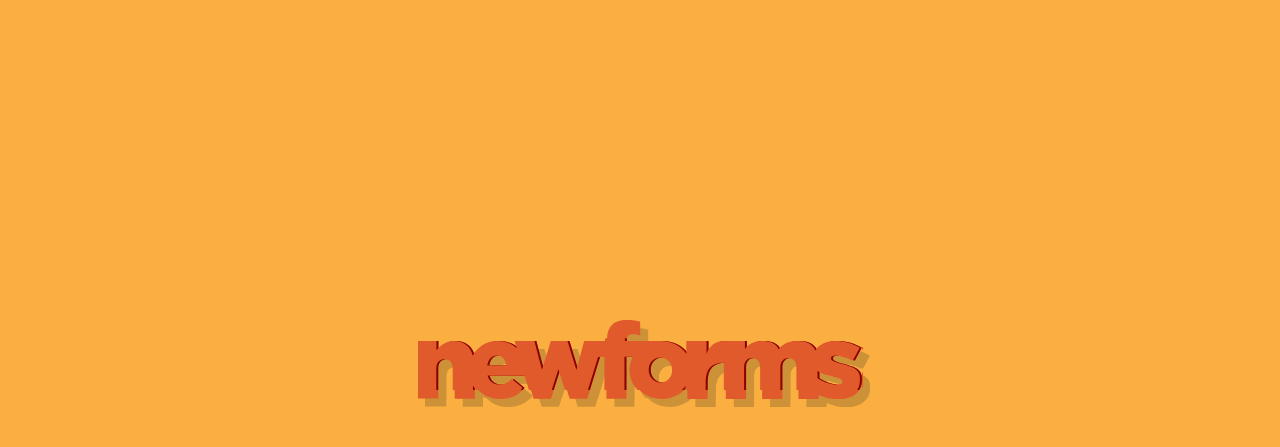

--- FILE ---
content_type: text/html; charset=UTF-8
request_url: https://newforms.nl/
body_size: 9831
content:
<!DOCTYPE html>
<html lang="NL">
	<head>
<!-- Google tag (gtag.js) -->
<script async src="https://www.googletagmanager.com/gtag/js?id=G-VVHYKVKVQ5"></script>
<script>
  window.dataLayer = window.dataLayer || [];
  function gtag(){dataLayer.push(arguments);}
  gtag('js', new Date());

  gtag('config', 'G-VVHYKVKVQ5');
</script>
		<meta http-equiv="Content-Type" content="text/html; charset=UTF-8" />
		<meta name="keywords" content="Newforms, marketing, online, digital, digitaal, website, websites, wordpress, hosting, development, vps, consulting, conversie, target, analytics" />
		<meta name="description" content="Newforms ontwikkelt, bouwt en host custom upscale websites voor een breed portfolio aan klanten. We leveren no-nonsense advies en oplossingen voor een moderne digitale wereld." />
		<meta name="author" content="Newforms" />
		<meta name="viewport" content="width=device-width,minimum-scale=1.0,initial-scale=1.0,maximum-scale=5.0,viewport-fit=cover">
		<meta property="og:title" content="Newforms - Media Made Simple" />
		<meta property="og:url" content="https://newforms.nl/" />
		<meta property="og:description" content="Newforms levert no-nonsense advies en oplossingen voor een moderne digitale wereld." />
		<meta property="og:image" content="https://newforms.nl/img/nflogo-og.jpg" />
		<meta http-equiv="cache-control" content="max-age=0" />
		<meta http-equiv="cache-control" content="no-cache" />
		<meta http-equiv="expires" content="0" />
		<meta http-equiv="expires" content="Tue, 01 Jan 1980 1:00:00 GMT" />
		<meta http-equiv="pragma" content="no-cache" />
		<meta name="Robots" content="index, nofollow" />
		<title>Newforms - Media Made Simple</title>
		<link rel="stylesheet" href="css/nf7.css?v=1.02" type="text/css" media="screen" />

		<!-- Favicons / Apple Touch Icons / Android Icons / MS Icons -->
		<link rel="apple-touch-icon" sizes="60x60" href="/apple-touch-icon-60x60.png">
		<link rel="apple-touch-icon" sizes="76x76" href="/apple-touch-icon-76x76.png">
		<link rel="apple-touch-icon" sizes="120x120" href="/apple-touch-icon-120x120.png">
		<link rel="apple-touch-icon" sizes="152x152" href="/apple-touch-icon-152x152.png">
		<link rel="apple-touch-icon" sizes="180x180" href="/apple-touch-icon-180x180.png">
		<link rel="icon" type="image/png" href="/favicon-32x32.png" sizes="32x32">
		<link rel="icon" type="image/png" href="/favicon-16x16.png" sizes="16x16">
		<link rel="manifest" href="/manifest.json">
		<link rel="mask-icon" href="/safari-pinned-tab.svg" color="#e05a2b">
		<meta name="apple-mobile-web-app-title" content="Newforms">
		<meta name="application-name" content="Newforms">
		<meta name="theme-color" content="#ffffff">
		<link rel="shortcut icon" type="image/png" href="/favicon.png" />
	</head>

	<body>
		<div class="container">
			<h1>Newforms &mdash; Media Made Simple</h1>
		  <div class="logo">
			<svg version="1.1" xmlns="http://www.w3.org/2000/svg" xmlns:xlink="http://www.w3.org/1999/xlink" width="100%" height="100%" class="filterwrapper">
				<defs>
					<svg id="glitchmask-r" width="100%" height="100%" viewbox="0 0 100 100" preserveAspectRatio="none">
						<line class="top-r" x1="0" y1="0" x2="100%" y2="0"> </line>
						<line class="bot-r" x1="0" y1="100%" x2="100%" y2="100%"></line>
					</svg>
					<svg id="glitchmask-g" width="100%" height="100%" viewbox="0 0 100 100" preserveAspectRatio="none">
						<line class="top-g" x1="0" y1="0" x2="100%" y2="0"></line>
						<line class="bot-g" x1="0" y1="100%" x2="100%" y2="100%"></line>
					</svg>
			
					<filter color-interpolation-filters="sRGB" id="filter" width="100%" heigth="100%" x="0" y="0">
						<feFlood flood-color="transparent" result="transparent" />
			
						<!-- red text start -->
						<feFlood flood-color="darkred" result="REDTXT_FLOOD_10" />
						<feComposite operator="in" in="REDTXT_FLOOD_10" in2="SourceAlpha" result="REDTXT_COMP_20" />
						<feOffset in="SourceGraphic" dx="-2" dy="0" result="REDTXT_OFFSET_30" />
						<feMerge result="REDTXT_MERGE_40">
							<feMergeNode in="transparent" />
							<feMergeNode in="REDTXT_COMP_20" />
							<feMergeNode in="REDTXT_OFFSET_30" />
						</feMerge>
						<feImage preserveAspectRatio="none" id="mask-r" result="REDTXT_IMG_50" xlink:href="#glitchmask-r" />
						<feComposite in2="REDTXT_IMG_50" in="REDTXT_MERGE_40" operator="out" result="REDTXT_COMP_60" />
						<!-- red text end -->
			
						<!-- green text start -->
						<feFlood flood-color="gold" result="GREENTXT_FLOOD_10" />
						<feComposite operator="in" in="GREENTXT_FLOOD_10" in2="SourceAlpha" result="GREENTXT_COMP_20" />
						<feOffset in="SourceGraphic" dx="2" dy="0" result="GREENTXT_OFFSET_30" />
						<feMerge result="GREENTXT_MERGE_40">
							<feMergeNode in="transparent" />
							<feMergeNode in="GREENTXT_COMP_20" />
							<feMergeNode in="GREENTXT_OFFSET_30" />
						</feMerge>
						<feImage preserveAspectRatio="none" id="mask-g" result="GREENTXT_IMG_50" xlink:href="#glitchmask-g" />
						<feComposite in2="GREENTXT_IMG_50" in="GREENTXT_MERGE_40" operator="out" result="GREENTXT_COMP_60" />
						<!-- green text end -->
			
						<feMerge result="MERGE_10">
							<feMergeNode in="SourceGraphic" />
							<feMergeNode in="REDTXT_COMP_60" />
							<feMergeNode in="GREENTXT_COMP_60" />
						</feMerge>
					</filter>
				</defs>
			</svg>
			<svg height="125" viewBox="0 0 211 38" id="nflogo" class="glitch-filter-example__filtered-text" preserveAspectRatio="1">
				<defs>
					<filter id="simpleglitchfilter" x="0" y="0" width="1" height="1" color-interpolation-filters="sRGB" preserveAspectRatio="none">
					  <feFlood width="100%" height="100%" flood-color="rgb(128, 0, 128" result="BASE-COLOR"></feFlood>
					  <feFlood width="100%" height="10" y="0" flood-color="rgb(255, 0, 128" result="X-TRANSFORM">
						<animate attributeName="y" values="0px; 150px; 40px; 110px; 0px" dur="10s" repeatCount="indefinite" begin="0"></animate>
						<animate attributeName="height" values="10px; 30px; 15px; 40px; 10px;" dur="8s" repeatCount="indefinite" begin="0"></animate>
					  </feFlood>
					  <feMerge result="MERGE">
						<feMergeNode in="BASE-COLOR"></feMergeNode>
						<feMergeNode in="X-TRANSFORM"></feMergeNode>
					  </feMerge>
					  <feDisplacementMap in="SourceGraphic" in2="MERGE" scale="8" xChannelSelector="R" yChannelSelector="B">
						<animate attributeName="scale" values="-8; 5.5; 0; 8; 4.5; 7; -4; -9; 5; -5.5; 19; -8" dur="1.5s" repeatCount="indefinite" begin="0"></animate>
					  </feDisplacementMap>
					</filter>
				 </defs>
				 <g id="nflogo2" fill-rule="nonzero" filter="url(#simpleglitchfilter)">
			    <path fill="rgba(224, 90, 43, 1)" d="M201.636258 20.654933c-2.907733-.9024-4.411733-1.403734-4.411733-2.4064v-.100267c0-.802133.802134-1.303467 2.205867-1.303467 2.205866 0 5.314133 1.002667 8.1216 2.506667l3.308799-6.116266c-3.108266-2.005334-7.319466-3.208534-11.330132-3.208534-4.311467 0-7.921067 1.504-9.725867 4.411733-1.403733-3.008-4.411733-4.411733-8.322133-4.411733-4.010666 0-6.818133 1.102933-9.124266 3.810133-1.504-2.807466-4.2112-3.810133-7.921066-3.810133-3.810134 0-6.417067 1.504-8.1216 3.709867v-3.709867h-9.6256c-4.612266 0-7.118933 2.205867-8.622933 6.016v-6.016h-9.625599v6.016c-2.506667-3.6096-6.818133-6.016-12.032-6.016H99.263996V9.3248c0-1.8048 1.002667-2.606934 2.7072-2.606934 1.403733 0 2.506666.200534 3.6096.6016V.802133C104.076796.3008 102.271996 0 99.263996 0c-3.208533 0-5.514667.701867-7.118933 2.4064-1.604267 1.604267-2.306133 3.810133-2.306133 6.9184v.6016h-9.9264l-3.709866 13.836799-4.2112-13.8368h-7.921067l-4.2112 13.736533-3.6096-13.736532h-9.425066l1.102934 3.509333c-2.205867-2.1056-5.213867-3.509333-9.3248-3.509333-5.213866 0-9.425066 2.807466-11.630933 7.018666-1.002666-4.411733-4.2112-7.018666-9.024-7.018666-3.9104 0-6.417066 2.205866-8.221866 4.411733V9.9264H0v27.372799h9.6256v-14.1376c0-3.008 1.704533-4.612266 4.010666-4.612266 2.306133 0 3.810133 1.604266 3.810133 4.612266v14.237866h9.6256v-6.216533c2.4064 3.9104 6.717866 6.3168 12.132266 6.3168 5.213867 0 8.923733-2.1056 11.4304-5.314133l-5.1136-4.2112c-1.905067 1.8048-3.6096 2.7072-5.815467 2.7072-2.907733 0-4.913066-1.504-5.7152-4.311467h17.546667l3.409066 11.029333h8.221866l4.512-14.037333 4.411733 14.037333h8.322133l6.116267-19.852799h3.008v19.8528h9.525333V17.446398h4.010666c-1.002666 1.905067-1.604266 4.010667-1.604266 6.3168v.100267c0 7.419733 6.015999 13.636266 14.438399 13.636266 5.314133 0 9.6256-2.4064 12.132266-6.116267v6.116267h9.6256v-8.021333c0-6.3168 2.606933-9.224533 8.622933-9.224533v17.245866h9.625599V22.559999c0-3.008 1.604267-4.512 3.9104-4.512s3.709867 1.604267 3.709867 4.512v14.939733h9.625599V22.559999c0-3.008 1.704534-4.512 3.9104-4.512 2.306133 0 3.709867 1.604267 3.709867 4.512v14.939733h9.625599v-1.905067c2.907733 1.303467 6.116267 2.005333 9.3248 2.005333 6.717866 0 11.229866-3.108266 11.229866-9.124266v-.100267c.401067-5.514666-3.9104-6.216533-9.3248-7.720532zm-167.746126.9024c.501333-2.907734 2.1056-4.712534 4.512-4.712534 2.506666 0 4.2112 1.8048 4.512 4.712534h-9.024zm87.833596 2.306133c0 3.108266-2.1056 5.815466-5.514666 5.815466-3.208533 0-5.614933-2.7072-5.614933-5.915733v-.100267c0-3.108266 2.1056-5.815466 5.514666-5.815466 3.3088 0 5.614933 2.7072 5.614933 6.016zm80.915197 5.4144c0 1.002666-.802133 1.504-2.4064 1.504-2.807466 0-6.3168-1.102934-9.425066-3.108267v-3.409067c1.8048 1.303467 4.411733 1.8048 7.419733 2.606934 2.907733.802133 4.411733 1.303466 4.411733 2.306133v.100267z"/>
				</g>
			</svg>
		  </div>
		</div>
	</body>
</html>


<!--
 _____ _____ _ _ _ ___________ _____ _____ _____
|   | |   __| | | |   __      | __  |     |   __|
| | | |   __| | | |   __|  |  |    -| | | |__   |
|_|___|_____|_____|__|  |_____|__|__|_|_|_|_____|

            ~~  hosting for all  ~~
-->


--- FILE ---
content_type: text/css
request_url: https://newforms.nl/css/nf7.css?v=1.02
body_size: 1466
content:
/* latin */
@import url('https://fonts.googleapis.com/css?family=Montserrat:300,400,800&display=swap');

* {
	box-sizing: border-box;
	-moz-box-sizing: border-box;
	-webkit-box-sizing: border-box;
	margin: 0;
	padding: 0;
}

html, body {
	min-height: 100%;
	width: 100%;
	height: 100vh;
	overflow-x: hidden;
	overflow-y: hidden;
	-webkit-font-smoothing: antialiased;
	-moz-font-smoothing: antialiased;
	-o-font-smoothing: antialiased;
	-moz-osx-font-smoothing: grayscale;
}

html>body {
	height: auto;
}

body {
	/* background: linear-gradient(145deg, #FAAF40 0% 33.33%, #E05A2B 33% 66.66%, #7B0000 66% 100%); */
	background: #FAAF40;
	font: 400 12px 'Montserrat', sans-serif;
	color: rgba(224, 90, 43, 1);
	text-align: center;
	margin: 0;
	padding: 0;
}

.container {
	height: 100vh;
	display: flex;
	justify-content: center;
	align-items: center;
	z-index: 2;
	padding: 0 10px;

	/* iOS 11 */
	padding-left: constant(safe-area-inset-left);
	padding-right: constant(safe-area-inset-right);

	/* iOS 11.2+ */
	padding-left: env(safe-area-inset-left);
	padding-right: env(safe-area-inset-right);
}

.container h1 {
	display: none;
}

.container .logo {
	display: flex;
	justify-content: center;
	align-items: center;
	z-index: 5;
}

.filterwrapper {
	position: absolute;
	z-index: -1;
	pointer-events: none;
	opacity: 0;
}

.glitch-filter-example__filtered-text {
  filter: url(#filter) drop-shadow(8px 8px 0px rgba(26, 26, 26, 0.2)) opacity(100%);
  margin: 0;
  padding: 0;
  display: block;
}

.top-r,
.bot-r,
.top-g,
.bot-g {
  stroke: #ffffff;
}

.top-r {
  stroke-width: 80px;
  -webkit-animation: topani 4.5s steps(8, jump-both) infinite;
		  animation: topani 4.5s steps(8, jump-both) infinite;
}

.bot-r {
  stroke-width: 100px;
  -webkit-animation: botani 5s steps(3, jump-both) infinite;
		  animation: botani 5s steps(3, jump-both) infinite;
}

.top-g {
  stroke-width: 50px;
  animation: topani 5s steps(8, jump-both) reverse infinite;
}

.bot-g {
  stroke-width: 150%;
  animation: botani 4.5s steps(3, jump-both) reverse infinite;
}

@-webkit-keyframes topani {
  5% {
	stroke-width: 43px;
  }
  10% {
	stroke-width: 32px;
  }
  16% {
	stroke-width: 92px;
  }
  23% {
	stroke-width: 164px;
  }
  29% {
	stroke-width: 158px;
  }
  32% {
	stroke-width: 160px;
  }
  39% {
	stroke-width: 50px;
  }
  43% {
	stroke-width: 130px;
  }
  51% {
	stroke-width: 84px;
  }
  54% {
	stroke-width: 168px;
  }
  65% {
	stroke-width: 193px;
  }
  70% {
	stroke-width: 42px;
  }
  73% {
	stroke-width: 140px;
  }
  78% {
	stroke-width: 169px;
  }
  86% {
	stroke-width: 32px;
  }
  92% {
	stroke-width: 191px;
  }
}

@keyframes topani {
  5% {
	stroke-width: 43px;
  }
  10% {
	stroke-width: 32px;
  }
  16% {
	stroke-width: 92px;
  }
  23% {
	stroke-width: 164px;
  }
  29% {
	stroke-width: 158px;
  }
  32% {
	stroke-width: 160px;
  }
  39% {
	stroke-width: 50px;
  }
  43% {
	stroke-width: 130px;
  }
  51% {
	stroke-width: 84px;
  }
  54% {
	stroke-width: 168px;
  }
  65% {
	stroke-width: 193px;
  }
  70% {
	stroke-width: 42px;
  }
  73% {
	stroke-width: 140px;
  }
  78% {
	stroke-width: 169px;
  }
  86% {
	stroke-width: 32px;
  }
  92% {
	stroke-width: 191px;
  }
}

@-webkit-keyframes botani {
  5% {
	stroke-width: 179px;
  }
  6% {
	stroke-width: 40px;
  }
  14% {
	stroke-width: 97px;
  }
  18% {
	stroke-width: 21px;
  }
  28% {
	stroke-width: 165px;
  }
  33% {
	stroke-width: 19px;
  }
  38% {
	stroke-width: 117px;
  }
  46% {
	stroke-width: 46px;
  }
  50% {
	stroke-width: 189px;
  }
  54% {
	stroke-width: 126px;
  }
  64% {
	stroke-width: 181px;
  }
  66% {
	stroke-width: 178px;
  }
  75% {
	stroke-width: 25px;
  }
  79% {
	stroke-width: 11px;
  }
  87% {
	stroke-width: 163px;
  }
  91% {
	stroke-width: 162px;
  }
  99% {
	stroke-width: 116px;
  }
  102% {
	stroke-width: 74px;
  }
}

@keyframes botani {
  5% {
	stroke-width: 179px;
  }
  6% {
	stroke-width: 40px;
  }
  14% {
	stroke-width: 97px;
  }
  18% {
	stroke-width: 21px;
  }
  28% {
	stroke-width: 165px;
  }
  33% {
	stroke-width: 19px;
  }
  38% {
	stroke-width: 117px;
  }
  46% {
	stroke-width: 46px;
  }
  50% {
	stroke-width: 189px;
  }
  54% {
	stroke-width: 126px;
  }
  64% {
	stroke-width: 181px;
  }
  66% {
	stroke-width: 178px;
  }
  75% {
	stroke-width: 25px;
  }
  79% {
	stroke-width: 11px;
  }
  87% {
	stroke-width: 163px;
  }
  91% {
	stroke-width: 162px;
  }
  99% {
	stroke-width: 116px;
  }
  102% {
	stroke-width: 74px;
  }
}


.error {
	height: 100vh;
	display: flex;
	flex-wrap: wrap;
	justify-content: center;
	align-items: center;
	z-index: 2;
	padding: 0 10px;
	color: rgba(234, 235, 236, 1);

	/* iOS 11 */
	padding-left: constant(safe-area-inset-left);
	padding-right: constant(safe-area-inset-right);

	/* iOS 11.2+ */
	padding-left: env(safe-area-inset-left);
	padding-right: env(safe-area-inset-right);
}

.error .content {
	display: block;
	text-align: center;
}

.error h1 {
	display: none;
}

.error h2 {
	font-size: 15em;
	font-weight: 800;
	letter-spacing: -0.13em;
	margin-left: -0.1em;
	-webkit-filter: drop-shadow(8px 8px 0px rgba(10%, 10%, 10%, 0.2)) opacity(100%);
	filter: drop-shadow(8px 8px 0px rgba(10%, 10%, 10%, 0.2)) opacity(100%);
}

.error h3 {
	font-size: 2em;
	font-weight: 300;
	margin-top: -1em;
	-webkit-filter: drop-shadow(2px 2px 0px rgba(10%, 10%, 10%, 0.2)) opacity(100%);
	filter: drop-shadow(2px 2px 0px rgba(10%, 10%, 10%, 0.2)) opacity(100%);
}

.error .logo {
	opacity: 1.0;
	transition: 0.3s;
}

.error .logo:hover {
	opacity: 0.6;
}

.error .filled {
	fill: #E05A2B;
}

.down {
	align-self: flex-start;
}

#nflogo {
	-o-transition: height .3s;
	-ms-transition: height .3s;
	-moz-transition: height .3s;
	-webkit-transition: height .3s;
	transition: height .3s;
}

@media only screen and (min-width: 1200px) and (min-height: 900px) {
	#nflogo {
		height: 120px!important;
	}
}

@media only screen and (max-width: 992px) {
	#nflogo {
		height: 90px!important;
	}
}

@media only screen and (max-width: 768px) {
	#nflogo {
		height: 50px!important;
		filter: url(#filter) drop-shadow(4px 4px 0px rgba(26, 26, 26, 0.2)) opacity(100%);
	}
}

@media only screen and (min-width: 768px) and (max-height: 768px) {
	#nflogo {
		height: 80px!important;
	}
}

@media only screen and (max-height: 500px) {
	#nflogo {
		height: 40px!important;
		filter: url(#filter) drop-shadow(4px 4px 0px rgba(26, 26, 26, 0.2)) opacity(100%);
	}
}
